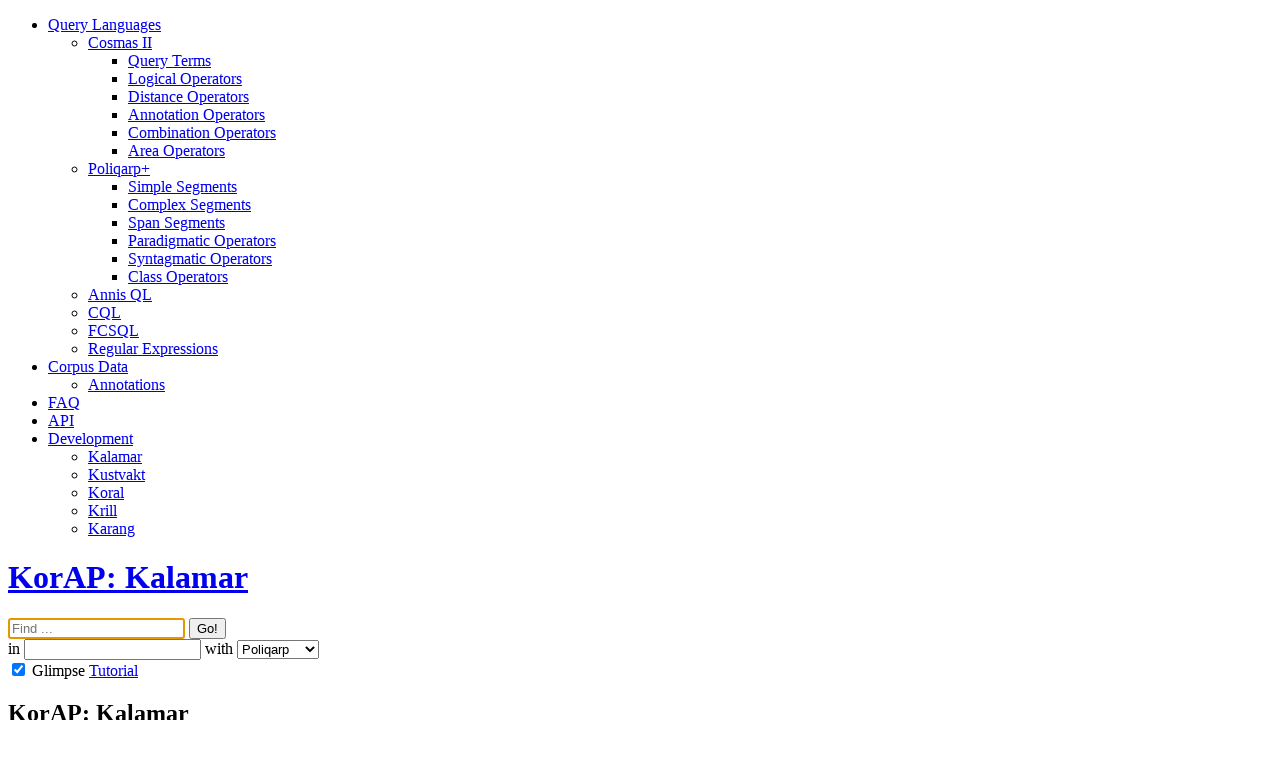

--- FILE ---
content_type: text/html;charset=UTF-8
request_url: https://korap.racai.ro/doc/development/kalamar
body_size: 7784
content:
<!DOCTYPE html>
<html lang="en" xml:lang="en" xmlns="http://www.w3.org/1999/xhtml" xmlns:og="http://opengraphprotocol.org/schema/">
  <head prefix="og: http://ogp.me/ns# website: http://ogp.me/ns/website#">
    <title>KorAP: Kalamar</title>
    <meta charset="utf-8" />
    <meta name="viewport" content="width=device-width, initial-scale=1.0, maximum-scale=1.0, minimum-scale=1.0, user-scalable=false, user-scalable=no" />
    <meta http-equiv="X-UA-Compatible" content="IE=edge,chrome=1" />
    <meta http-equiv="Content-Type" content="text/html; charset=utf-8" />
    <meta http-equiv="Content-Style-Type" content="text/css" />
    <meta http-equiv="Content-Script-Type" content="text/javascript" />
    <meta name="msapplication-TileImage" content="/img/windows-tile.png" />
    <meta name="msapplication-TileColor" content="#9bad0b" />
    <meta name="robots" content="index,follow" />
    <meta name="apple-mobile-web-app-status-bar-style" content="default" />
    <meta name="description" content="KorAP - Corpus Analysis Platform" />
    <meta name="language" content="en" />
    <meta name="author" content="The KorAP Team" />
    <meta name="DC.type" content="service" />
    <meta name="DC.creator" content="IDS Mannheim" />
    <meta name="DC.title" content="KorAP: Kalamar" />
    <meta name="DC.description" content="KorAP - Corpus Analysis Platform" />
    <meta name="DC.format" content="text/html" />
    <meta name="DC.contributor" content="The KorAP Team" />
    <meta name="DC.publisher" content="IDS Mannheim" />
    <meta name="DC.language" content="en" />
    <meta property="og:url" content="//korap.racai.ro,%20172.16.39.13/doc/development/kalamar" />
    <meta property="og:locale" content="en" />
    <meta property="og:description" content="KorAP - Corpus Analysis Platform" />
    <meta property="og:image" content="/img/korap-200.png" />
    <meta property="og:image:width" content="200" />
    <meta property="og:image:height" content="200" />
    <meta name="twitter:image" content="/img/korap-280.png" />
    <meta name="twitter:description" content="KorAP - Corpus Analysis Platform" />
    <meta name="geo.region" content="DE-BW" />
    <meta name="geo.placename" content="Mannheim" />
    <meta name="keywords" content="KorAP, DeReKo, Corpus Query Platform, IDS Mannheim, Leibniz Institute for the German Language" />
    <meta name="DC.subject" content="KorAP, DeReKo, Corpus Query Platform, IDS Mannheim, Leibniz Institute for the German Language" />

    <link rel="apple-touch-icon" href="/img/apple-touch-icon.png" />
    <link href="/favicon.ico" rel="shortcut icon" type="image/x-icon" /> 

    <link href="/css/kalamar-0.43.1.css" type="text/css" rel="stylesheet" />
    <script src="/js/kalamar-0.43.1-en.js" async="async" defer="defer"></script>
      
    
  </head>
  <body class="no-js"
        data-korap-url=""
        itemscope
        itemtype="http://schema.org/WebApplication">
    
    <script nonce="JEboyyfCvXE0hTtk6/bs">//<![CDATA[
// Remove the no-js class from the body
      document.body.classList.remove('no-js');
//]]></script>

    <div id="kalamar-bg"></div>
    
    



<aside tabindex="0" class=" active">
  <div>
    <nav><ul class="nav nav-doc">
<li class="folded"><a href="/doc/ql#page-top">Query Languages</a>
<ul class="nav nav-doc">
<li class="folded"><a href="/doc/ql/cosmas-2#page-top">Cosmas II</a>
<ul class="nav nav-doc">
<li><a href="/doc/ql/cosmas-2#queryterms">Query Terms</a></li>
<li><a href="/doc/ql/cosmas-2#logical-operators">Logical Operators</a></li>
<li><a href="/doc/ql/cosmas-2#distance-operators">Distance Operators</a></li>
<li><a href="/doc/ql/cosmas-2#annotation-operators">Annotation Operators</a></li>
<li><a href="/doc/ql/cosmas-2#combination-operators">Combination Operators</a></li>
<li><a href="/doc/ql/cosmas-2#area-operators">Area Operators</a></li>
</ul>
</li>
<li class="folded"><a href="/doc/ql/poliqarp-plus#page-top">Poliqarp+</a>
<ul class="nav nav-doc">
<li><a href="/doc/ql/poliqarp-plus#segments">Simple Segments</a></li>
<li><a href="/doc/ql/poliqarp-plus#complex">Complex Segments</a></li>
<li><a href="/doc/ql/poliqarp-plus#spans">Span Segments</a></li>
<li><a href="/doc/ql/poliqarp-plus#paradigmatic-operators">Paradigmatic Operators</a></li>
<li><a href="/doc/ql/poliqarp-plus#syntagmatic-operators">Syntagmatic Operators</a></li>
<li><a href="/doc/ql/poliqarp-plus#class-operators">Class Operators</a></li>
</ul>
</li>
<li><a href="/doc/ql/annis#page-top">Annis QL</a></li>
<li><a href="/doc/ql/cql#page-top">CQL</a></li>
<li><a href="/doc/ql/fcsql#page-top">FCSQL</a></li>
<li><a href="/doc/ql/regexp#page-top">Regular Expressions</a></li>
</ul>
</li>
<li class="folded"><a href="/doc/data#page-top">Corpus Data</a>
<ul class="nav nav-doc">
<li><a href="/doc/data/annotation#page-top">Annotations</a></li>
</ul>
</li>
<li class="folded"><a href="/doc/faq#page-top">FAQ</a></li>
<li class="folded"><a href="/doc/api#page-top">API</a></li>
<li class="folded"><a href="/doc/development#page-top">Development</a>
<ul class="nav nav-doc active">
<li class="active"><a href="/doc/development/kalamar#page-top">Kalamar</a></li>
<li><a href="/doc/development/kustvakt#page-top">Kustvakt</a></li>
<li><a href="/doc/development/koral#page-top">Koral</a></li>
<li><a href="/doc/development/krill#page-top">Krill</a></li>
<li><a href="/doc/development/karang#page-top">Karang</a></li>
</ul>
</li>
</ul>
</nav>
  </div>
</aside>

    
      <header>
  <a class="logo" href="/"><h1><span>KorAP: Kalamar</span></h1></a>
  <div class="button top">
    
  </div>
  <form autocomplete="off" action="/" id="searchform">
    <div id="searchbar">
      <input autocapitalize="off" autocomplete="off" autocorrect="off" autofocus="autofocus" id="q-field" name="q" placeholder="Find ..." spellcheck="false" type="search">
      <button type="submit" id="qsubmit" title="Go!"><span>Go!</span></button>
    </div>

    <!-- Search in the following virtual corpus -->
    <div id="vc-view"></div>
    in
    <input id="cq" name="cq" type="text">

    with
    <span class="select">
      <select id="ql-field" name="ql"><option value="poliqarp">Poliqarp</option><option value="cosmas2">Cosmas II</option><option value="annis">Annis QL</option><option value="cql">CQL v1.2</option><option value="fcsql">FCSQL</option></select>
    </span>
    <div class="button right">
      <input checked class="checkbox" id="q-cutoff-field" name="cutoff" type="checkbox" value="1">
      <label for="q-cutoff-field" title="Just show the first matches in arbitrary order"><span id="glimpse"></span>Glimpse</label>
      <a class="tutorial" href="/doc" id="view-tutorial" tabindex="-1" title="Tutorial"><span>Tutorial</span></a>
    </div>
    <div class="clear"></div>
  </form>
</header>


    <noscript>
      <p id="activate">To make use of all features, please activate JavaScript!</p>
    </noscript>
    
    <main class="page tutorial">
    
<h2 id="page-top">KorAP: Kalamar</h2>

<object alt="KorAP - Overview" data="/img/korap-overview.svg?base=%2F#kalamar" id="overview" type="image/svg+xml"></object>

<p><strong>Main developer:</strong> Nils Diewald, Helge Stallkamp</p>

<p>Kalamar is the main user frontend of KorAP. It is based on <a href="http://mojolicio.us/" target="_top">Mojolicious</a> and written in Perl and JavaScript.</p>

<p>Kalamar is open source and available on <a href="https://github.com/KorAP/Kalamar" target="_top">GitHub</a>.</p>

    </main>

      <footer>
  <nav>
    <a class="embedded-link" href="/doc/korap/kalamar">V 0.43.1</a>
  </nav>
  <div id="logos">
    <a href="http://www.ids-mannheim.de/" class="logo"><p id="ids-logo"><span>Entwickelt am Leibniz-Institut für Deutsche Sprache (IDS)</span></p></a>
  </div>
</footer>

    

    
    
  </body>
</html>


--- FILE ---
content_type: image/svg+xml
request_url: https://korap.racai.ro/img/korap-overview.svg?base=%2F
body_size: 31157
content:
<svg xmlns="http://www.w3.org/2000/svg"
     xmlns:xlink="http://www.w3.org/1999/xlink"
     width="100%"
     height="100%"
     viewBox="0 0 1274.406 357.25"
     version="1.2">
  <defs>
    <style type="text/css">
<![CDATA[
/* IDS-Green */
#kalamar-logo {
  fill: rgb(99, 111, 7);
  stroke: none;
}
.green {
  fill: #9bad0b;
  stroke: rgb(99, 111, 7);
  stroke-width: 5;
}
.arrow.green {
  stroke: #9bad0b;
}

/* IDS-Pink */
.pink {
  fill: rgb(193, 0, 43);
  stroke: #650016;
  stroke-width: 5;
}
.pink.dark {
  fill: #650016;
  stroke: none;
}
.arrow.red {
  stroke: rgb(193, 0, 43);
}

/* IDS-Blue */
#karang-logo {
  opacity: 1;
  fill: #0b4d94;
}
#krill-logo {
  fill: #0b4d94;
  stroke: none;
}
.blue {
  stroke: #0b4d94;
  fill: rgb(0,158,224);
  stroke-width: 5;
}

/* IDS-Orange */
.orange {
  fill: rgb(246,168, 0);
  stroke: #e55d00;
  stroke-width: 5; 
}
.orange.dark {
  fill: #e55d00;
  stroke: none;
}
.arrow.orange {
  stroke: rgb(246,168, 0);
}

/* IDS-Grey */
.grey {
  fill: rgb(135,136,138); /* #8e8a6c; */
  stroke: #4d4a3a;
  stroke-width: 5;
  stroke-linecap: round;
  stroke-linejoin: round;
}
.grey.dark {
  fill: #4d4a3a;
}
.arrow.grey {
  stroke: rgb(135,136,138);
}

.connector {
  fill:#4d4a3a;
  stroke: none;
}

tspan {
  text-align: start;
  line-height: 125%;
  font-size: 39.929px;
  letter-spacing: 0;
  word-spacing: 0;
  fill: #fff;
  font-family: Arial;
}

.white {
  stroke: none;
  fill: #fff;
}

.arrow {
  fill: #fff;
  stroke-width: 4;
}

/* Opacities */
#kalamar, #krill, #kustvakt, #api, #koral, #data, #karang {
  transition: opacity .3s ease;
}

#korap:not(:target) > a {
  opacity: .3;
}

#korap:not(:target) > a:hover {
  opacity: 1;
}

#korap > a:hover {
  cursor: pointer;
}

#arrows {
  transition: opacity .5s ease;
}

#korap:not(:target) #arrows {
  opacity: 0;
}

#korap #karang:target,
#korap #krill:target,
#korap #kustvakt:target,
#korap #api:target,
#korap #data:target,
#korap #koral:target,
#korap #kalamar:target {
  opacity: 1;
}

#korap:target:hover > a {
  opacity: .3;
}

#korap:target:hover > a:hover {
  opacity: 1;
}

#korap:target:hover #arrows {
  opacity: 0;
}
]]>
    </style>
  </defs>
  <g id="korap">
    <a id="kalamar" xlink:href="doc/development/kalamar" target="_parent">
      <rect width="367.403" height="166.995" rx="31" ry="31" x="2.493" y="3.33" class="green"/>
      <text x="157.799" y="102.481"><tspan>Kalamar</tspan></text>
      <path d="M35.855 141.43c6.05-36.58 24.68-50.103 37.84-54.99 2.096-8.49 10.88-15.632 15.788-18.784 1.124-10.84.192-16.933-12.25-14.972 7.702-18.85 16.25-8.35 26.822 2.066 8.034-14.17 21.118-22.105 36.333-24.932-17.902 23.507-21.82 30.025 7.64 26.133-21.703 16.495-16.286 18.607-12.14 30.796 5.954 15.374-16.355 16.995-1.15 33.21-19.586-7.935-12.065-10.84-7.85-26.36-2.25-7.68-7-5.65-15.228-6.02-4.762 9.83-9.094 10.66-17.374 14.044-4.01 6.943-7.27 11.354-14.476 13.387 0 0 2.836 5.245 2.195 17.743-14.784 5.32-21.81-2.356-46.15 8.68z" class="white"/>
      <path d="M146.007 26.538c-7.497.793-16 3.113-22.897 6.214-9.934 3.558-13.458 9.19-19.424 18.347-8.728-16.29-32.82-20.74-32.73 17.074 15.318-29.15 19.965-2.347 14.535.414-5.374 2.732-10.526 10.306-14.778 16.07-3.78 2.078-8.807 4.633-15.022 11.404-9.504 1.32-17.54-.046-19.84 3.963-1.503 3.824-.654 22.403-1.052 27.84-.43 5.884-3.503 15.826-3.45 21.746.036 3.864 10.473-9.804 20.403-10.91 11.216-1.247 15.977-.528 24.44-1.442 2.688-.302 5.174-.87 6.825-2.52 3.544-3.753.137-16.08-.235-18.82 6.952-3.146 10.176-8.522 13.102-13.08 2.957-.75 12.09-2.78 16.44-12.794 5.707-.49 18.973-3.057 8.904 12.892-5.102 8.08 2.467 18.623 16.292 18.592 1.54 0-14.064-10.596-1.174-21.258 4.788-3.96.898-19.498-1.42-21.944 6.7-2.763 13.138-6.12 18.81-9.093-4.458-2.588-9.71-3.802-14.405-3.774 4.19-2.677 13.245-9.032 15.85-12.6-9.093-.676-15.097-.03-21.747 2.202 7.4-5.407 6.333-12.03 14.653-18.787-6.948 1.04-10.54 3.038-14.29 5.644 4.774-5.358 8.93-8.685 12.21-15.382zm-9.74 6.056c-8.686 8.767-10.94 8.793-14.527 13.49-4.74 6.206-4.353 11.33-5.138 14.262-1.39 5.2-6.04 3.804-10.225 12.158 11.103-4.866 19.323-9.753 36.205-14.384-7.406 6.835-19.104 13.42-19.74 14.286-1.71 2.496-4.263 7.883-8.735 11.987 1.886-5.796 1.343-10.326.196-9.296-4.344 3.903-3.61 15.104-9.908 19.4-15.462 10.55-17.81 1.128-19.937 2.764-3.094 2.382 4.067 4.728 6.923 5.554-9.75 17.674-12-.793-13.747.734-1.835 2.736-3.867 8.074 1.297 21.16 3.75 9.507-4.423 7.346-22.457 7.853-4.96.14-5.8.506-13.21 2.667-2.88.84-5.036.27-3.205-5.773 4.87-16.822 20.067-40.013 36.94-40.535 4.236.015-2.235-3.47-.906-5.48.895-1.344 1.323-2.41 3.816-5.31 2.505-2.91 5.62-5.665 8.366-6.604 7.76-2.653 12.666-8.223 16.39-13.895 3.725-5.672 7.642-11.726 10.796-15.313 6.575-5.582 14.05-8.726 20.807-9.723zm-36.31 22.83c-1.667 2.398-3.795 4.293-6.91 7.04-.55-7.328-3.32-16.563-11.962-12.72 4.977-6.615 13.128-4.316 18.873 5.68zm-9.138 18.72c-3.163.093-10.674 5.254-8.857 5.724 2.7.697 4.585-2.4 5.21-1.566.626.834-3.122 4.79-1.663 6.458 1.46 1.668 8.236-8.55 6.36-10.323-.234-.222-.6-.307-1.05-.294zm10.787 4.452c-9.528-.132-16.555 11.914-12.77 18.37 1.203 2.053 2.593-2.934 2.593-2.934s2.44 2.768 10.96-1.86c6.577-3.573 3.13-9.393 3.13-9.393s3.69-1.99.294-3.328c-1.438-.567-2.846-.838-4.207-.856zm27.985 1.247c1.772 1.668 7.99 13.615 2.618 18.788-8.38 8.067-4.794 15.146-1.616 18.064 0 0-13.17-3.853-2.596-17.874 4.004-5.31-1.35-14.96-8.21-13.905 3.544-2.606 7.293-4.098 9.804-5.072zm-26.59 3.547c2.62 5.073-4.548 9.956-10.618 8.367C95.198 87.484 98 84.224 103 83.39zm-2.57 1.786c-.73.01-1.63.394-2.372 1.1-1.188 1.132-1.57 2.65-.857 3.4.715.75 2.262.447 3.45-.684 1.188-1.13 1.57-2.65.856-3.4-.27-.28-.64-.42-1.078-.416z" id="kalamar-logo"/>
    </a>
    <a id="api" xlink:href="doc/api" target="_parent">
      <rect width="367.403" height="166.995" rx="31" ry="31" x="2.493" y="187.33" class="grey"/>
      <text x="157.799" y="282.481"><tspan>API</tspan></text>
    </a>
    <a xlink:href="doc/development/kustvakt" id="kustvakt" target="_parent">
      <path d="M419.03 3.317c-15.816 0-28.53 12.746-28.53 28.563v293.593c0 15.817 12.714 28.563 28.53 28.563h21.126c15.817 0 28.563-12.746 28.563-28.563V242.63l.374-74.407c.05-9.887 7.956-17.844 17.844-17.844h174.5c9.678 0 17.485 7.623 17.812 17.218v157.875c0 15.817 12.714 28.563 28.53 28.563h21.126c14.43 0 26.31-10.597 28.282-24.47.47-2.16.718-4.41.718-6.718V34.536c0-2.296-.25-4.535-.718-6.688-1.945-13.902-13.83-24.53-28.282-24.53H419.032z" class="pink" />
      <text x="540.648" y="83.901"><tspan>Kustvakt</tspan></text>
      <path d="M421.486 94.5l-4.273-12.82 27.78-5.698-3.207-16.74 21.37-13.888c14.242-4.677 14.64-5.306 27.778-1.07l.712 13.535 4.63-.714 13.89 21.37s2.492 19.586-27.067 22.792c-29.56-1.07-24.22-18.876-61.614-6.767z" class="white"/>
      <path d="M474.336 31.793c-4.61.065-33.295 1.987-33.88 3.156-.623 1.245-1.13 1.908-.922 3.154.208 1.247 8.35 2.802 8.35 2.802s.775 7.55 1.33 9.555c-1.138.873-9.108 4.803-10.743 7.075-.44 2.91.535 13.975 1.366 15.637-8.766 1.434-21.542 3.405-27.214 6.383.106 5.175 1.9 9.942 2.907 13.988-3.376-.317-4.45-2.058-4.202-6.808-5.247 3.297-3.98 11.41 2.358 12.18 6.61.802 19.347-4.987 28.632-5.195 16.576-.37 19.48 11.477 39.358 11.418 19.954-.06 25.055-18.45 44.925-11.932-3.673-7.218-9.023-6.794-17.39-3.386 1.453-1.87 6.827-8.102 17-5.266-5.316-6.664-10.01-5.484-11.877-3.58-.025-6.464-7.23-12.808-8.705-14.787-3.336-4.477-5.427-11.384-11.772-11.08.213-1.4.185-9.358-.23-11.436-.416-2.076-9.44-4.694-13.03-4.786-2.13-.055-5.23.975-5.23.975l.105-1.42c.008-.028 3.713-.544 5.054-1.258-.663-3.333-4.356-5.164-5.603-5.37-.076-.014-.276-.023-.584-.02zm-5 7.357l.143 1.773c-3.556.667-7.36 1.31-8.76 2.766l-.673-3.192c.142 0 9.29-1.348 9.29-1.348zm-14.43 2.02s.785 2.83 1.205 5l-3.19 2.093c-.106-.422-.85-6.702-.85-6.702zm47.283 2.076c-2.242.12-4.13 2.1-4.24 5.53 1.616-1.48 6.4-5.86 5.054 5.444 1.884-2.02 9.686-8.008 11.772 0 2.692-2.826 3.185-10.658-6.79-6.648-1.565-3.082-3.82-4.43-5.797-4.326zm-20 .053c2.38.42 5.192 1.274 6.312 2.534l.16 5.017-6.348-.637s.156-5.514-.124-6.914zm-5.017.885c0 1.4.18 4.946.32 6.276-1.82.21-9.033 2.282-10.993 3.122-.49-1.26-1.347-5.886-1.347-5.886 3.01-1.4 7.61-3.23 12.02-3.51zm-18.49 7.996c.056-.01.09 0 .087.02-.28 3.218 1.185 12.413 2.305 16.682-2.94.07-7.955 2-14.254 3.12-1.68-4.2-1.7-11.435-1.63-12.765 5.446-3.543 12.636-6.922 13.492-7.056zm25.404 5.16c1.322-.032 2.766.042 4.38.248-4.734 4.092-15.655 7.04-15.655 7.04l-.798-3.955c3.095-1.13 6.348-3.193 12.073-3.333zm11.1 1.79c1.488.17 1.198 13.14-.39 12.446-2.182-.95-1.344-11.747.247-12.427.05-.024.094-.025.142-.02zm12.267 6.33c.108 2.272 4.238 5.745 5.088 5.017 4.418-3.78 9.092 1.725 15.354-1.24-6.767-5.864-19.734-4.477-20.442-3.777zm-93.095-.195c-1.56-.038-3.468.465-6.33 1.932-1.372 2.562-1.277 8.198.177 10.69 12-8.367 16.07-.77 26.736-9.644-14.414 2.07-15.907-2.865-20.584-2.978zm58.594 1.844c.362 0 .713.04 1.063.088l-.744 3.936c-.222-.03-.444-.053-.674-.053-1.695 0-3.193.885-4.167 2.252-1.252-1.014-1.766-1.428-2.553-2.074 1.54-2.506 4.128-4.15 7.074-4.15zm5.46 2.18c1.876 1.728 3.074 4.333 3.085 7.25l-3.6.02c-.1-1.596-.77-3.013-1.79-4.008l2.304-3.262zm11.648 3.03c1.382 12.727-10.36 23.413-17.89 23.51-14.956.192-13.33-14.912-48.93-5.957-1.61-2.45-2.553-5.07-2.553-5.07 17.544-3.65 28.977-5.58 41.077-6.95 3.11 14.862 23.083 14.32 22.622-4.433 2.764-.71 5.672-1.1 5.672-1.1zm26.398 0c-.81.03-1.522.347-2.322 1.26 0 0 2.112 3.527 3.21 3.173 2.234-.72 3.952.01 5.37.07 1.47.067 2.396-2.238 2.447-3.633-4.678.416-6.923-.934-8.705-.87zm-17.57.604c4.037 2.252 7.33 5.27 9.114 8.084-2.494 7.25-3.38 13.403-18.58 15.39 0 0 10.124-16.154 9.467-23.474zm-26.61 1.968c1.162 0 2.1.905 2.25 2.074l3.388-.018c0-.125-.01-.25-.018-.372h3.6c0 .297-.013.596-.037.886-1.11-.07-2.23-.157-3.563-.248.003-.083.018-.164.018-.248h-3.387c.015.106.037.21.037.32 0 1.322-1.02 2.392-2.287 2.392-1.268 0-2.305-1.07-2.305-2.393 0-1.323 1.037-2.393 2.305-2.393zm-7.854.904c.988.218 1.497.337 2.89.638-.014.176-.036.353-.036.532 0 1.83.75 3.46 1.933 4.54l-1.543 2.516c-1.99-1.737-3.28-4.424-3.28-7.446 0-.262.017-.524.036-.78zm12.765 4.13l3.263 1.206c-1.45 2.937-4.264 4.93-7.5 4.93-.703 0-1.384-.107-2.038-.285l.638-3.05c.34.077.685.125 1.046.125 1.957 0 3.668-1.18 4.59-2.925zm42.64 14.308c-7.996-.057-19.325 6.024-20.584 17.977 0 0 11.35-17.607 26.026-13.136.33-1.45.23-3.383-.62-3.812-1.326-.67-2.978-1.015-4.823-1.028zm-78.008 1.418c-17.992.063-31.386 12.995-30.99 16.453.276 2.417 1.96 4.22 9.378 1.737-4.386-12.545 23.367-18.154 23.367-18.154-.59-.025-1.175-.037-1.755-.035zm5.495 2.465c-4.437.173-9.626 2.718-17.09 9.786 44.042-18.586 17.78 23.5 61.767-.886-26.914 5.67-33.337-9.344-44.677-8.9z" class="pink dark"/>
    </a>
    <a id="koral" xlink:href="doc/development/koral" target="_parent">
      <rect width="165.736" height="181.714" rx="14" ry="14" x="491.543" y="171.852" class="orange"/>
      <text x="526" y="322.649"><tspan>Koral</tspan></text>
      <path d="M554.844 194.53c-.31.036-.518.18-.594.407-.8 2.4-4.594 11.75-4.594 11.75s-5.75-6.555-7.156-8.343c-1.405-1.79-4.625 3.118-3.813 5.53l8.72 7.407-2.813 4.22s-4.42-5.627-7.032-5.75c0 0-1.788.402-2.28 4.22l7 7.81c1.304 2.217 1.905 8.407 1.905 8.407s-4.067-3.952-6.75-4.718c-2.682-.768-3.258 5.18-1.78 7.25l8.968 6.593 1.594 9.03c-5.97 2.116-10.764 6.057-10.25 11.376.757 7.862 28.617 12.375 31.25-5.564.844-5.763-5.676-7.998-12.97-7.47l-.375-9.03 12.063-7.72 7.375 11.783-.032.28 6.345 10.313-1.594 14 12.72-9.688 15.156 8.03-5.062-14.03 6.875-3.72-10.564-5.968.782-13.156-12.97 13.314-13.687-16.906 11.908-9.094c6.692 3.28 11.128 8.27 17.875-2.844-5.147.123-13.407-1.344-13.407-1.344s2.502-3.5 2.625-6.062c-3.584-4.818-7.39-8.62-14.436-5.563.05 1.08 5.656 7.407 5.656 7.407l-11.03 9.75c.048-6.352 1.78-12.125 1.78-12.125s-.454-3.875-3.187-3.062c-2.093 1.55-4.532 9.563-4.532 9.563l-4.31-3s2.79-8.273 2.124-10.563c0 0-4.998-2.615-7.156-2.72-.125-.005-.24-.01-.344 0zm.78 21.564l8.438 1.594-.093 4.375-11.44 6.093-.874-7.03 3.97-5.032z" class="white" />
      <path d="M555.573 193.407c-1.805-.013-3.174.516-3.164 1.775.04 5.13-3.26 10.364-3.26 10.364-3.38-3.177-4.196-6.494-6.717-7.974-2.165-1.272-4.735 3.352-4.584 5.488.156 2.228 3.827 5.82 7.962 9.503l-.893 1.538c-5.195-5.546-8.857-7.487-10.72-.967-.808 2.83 5.898 6.03 7.333 7.957 1.27 1.706 1.9 7.733 1.9 7.733s-6.502-7.244-8.167-2.744c-2.633 7.116-.16 7.125 8.233 14.785.297 1.962.73 6.24 1.683 10.428-10.913 4.447-7.744 12.892 5.354 11.106-2.452-.502-12.61-3.62-3.94-6.006.134.296.28.56.42.775 2.25 3.46 7.068 1.506 7.943.612 1.68-1.717 1.032-10.574.065-19.015 5.156-2.633 9.83-7.505 9.83-7.505 1.158 2.258 5.11 7.175 7.552 9.5-1.48-.248-2.078-.407-2.63-.29-3.38.705 8.212 11.916 8.212 11.916s-7.915 20.72-.646 17.287c3.48-1.643 13.79-8.747 13.79-8.747s15.462 8.322 17.66 8.322c3.224 0-7.458-18.072-7.458-18.072s10.096-3.108 8.684-5.553c-1.632-2.828-11.01-6.037-11.01-6.037s2.77-14.655-.71-14.593c-.11 0-.23.03-.354.065-3.174.85-11.68 10.813-13.697 13.84-2.536-3.564-9.215-9.904-11.004-12.518 2.546-2.384 7.135-6.804 10.124-9.827 2.184.79 7.05 4.05 10.138 3.552 3.508-.568 7.35-4.27 8.458-8.104.347-1.2-7.687.532-13.01-1.743.88-1.165 1.668-2.354 2.324-3.52 1.556-2.763-5.497-9.344-7.07-10.524-2.062-1.546-9.046.637-10.07 2.604-1.02 1.966 5.744 8.63 5.744 8.63l-8.726 7.87s.292-7.15 2.14-11.2c1.47-3.22-3.83-5.096-5.72-4.545-1.887.55-4.134 4.37-4.685 9.563-.884-.557-1.053-.972-1.864-1.536 1.992-4.856 3.186-9.3 2.518-10.87-.773-1.815-4.967-3.303-7.975-3.325zm1.743 3.164c1.376.1 2.842 1.163 2.842 1.163 0 1.075-1.184 4.11-2.81 7.716-.254-.027-.528-.033-.84-.033-6.005 0-6.016 6.877-3.937 9.717-1.303 2.412-2.558 4.57-3.55 6.005 0 0 5.96 33.23 3.744 32.67-1.99-.5-3.758-8.87-5.165-17.206-1.062 2.4-8.2-3.067-8.2-3.067 1.013-1.815 1.256-3.37 1.096-4.81 0 0 5.116 2.925 6.65 5.133-1.028-6.418-1.834-12.303-2.29-13.883 2.52-5.144 3.392-6.89 3.392-6.89 1.517-.326 2.392-1.512 2.702-2.748-1.687-.18-7.14-4.346-8.59-6.572.64-.74 1.088-1.367 1.424-2.227 2.112 2.227 5.985 5.77 7.195 7.695.018-.596.24-1.032.073-1.784 0 0 4.468-8.268 4.972-10.588.378-.253.833-.324 1.29-.29zm-14.568 2.995c1.246 1.054-2.44 5.484-3.164 3.874-.828-1.84 1.685-5.127 3.164-3.875zm39.654 1.59c.416-.01.87-.01 1.388 0 2.91 1.967 3.882 2.923 4.197 4.81-4.7 5.134-11.1 10.903-16.41 15.875-.48-1.65-.646-3.01-.677-4.132 3.528-3.298 8.95-7.51 12.89-12.13-3.056-2.376-7.633-4.305-1.388-4.423zm-12.53.776c.94.024 1.7.604 1.387 1.745-3.5 12.89-3.63 20.662 6.94 32.956 1.49 2.327-4.062.636-5.257-1.262-1.225-1.947-5.304-6.293-6.337-9.234-4.08 3.202-6.81 5.736-12.292 7.984l-.258-4.552c4.938-2.01 7.342-4.16 11.452-7.306-.457-2.18-.67-4.562-.58-7.135-2.94-.067-5.448-1.766-5.448-1.766.698-.865 1.044-1.747 1.065-2.713 0 0 1.956 1.09 4.576 1.96.295-2.544 1.24-6.208 2.297-9.094.393-1.073 1.513-1.605 2.454-1.582zm-13.194 5.204c4.14.846.69 7.882-1.454 7.292-3.08-.847-2.348-8.07 1.454-7.292zm-18.345 3.836c1.786-.095 5.648 4.85 4.1 4.745-3.02-.2-5.235-1.504-4.907-3.745.1-.68.395-.978.807-1zm52.818 2.39c3.117.282 5.155.58 7.62.354-2.578 4.76-11.19 3.78-7.62-.355zm-34.802 3.937c2.133.79 2.565 1.577 6.222 2.186l.162 2.454-9.16 5.433c-.225-1.757-.395-3.285-.452-4.132 1.044-1.806 2.144-3.84 3.228-5.94zm-17.982 9.072c2.91 1.02.24 8.643-1.55 6.52-1.724-2.043-.922-7.388 1.55-6.52zM597.01 230l-2.94 12.687s10.086 3.81 10.365 4.165c-.774 0-5.876 2.937-5.876 2.937l3.56 11.462-12.698-8.977-9.835 10.647 2.57-12.035-6.735-8.107 12.322-.093zm-3.68 8.07l-4.1 6.812-6.2.58 4.197 2.52-2.26 4.842c.132-.066 4.94-4.584 4.94-4.584l4.52 3.422-2.164-4.39 5.78-.68s-6.07-1.383-6.038-1.548c.034-.166 1.324-6.974 1.324-6.974zm-36.593 9.44c.192 1.757.33 2.61.192 4.396 0 0 10.436 1.333 4.422 10.202 5.283-3.395 7.76-13.052-4.615-14.6zm0 5.88c.023 1.875-.615 3.908-.615 3.908 2.793 1.347-1.17 4.014-3.487 4.23 8.02 2.745 10.99-7.388 4.1-8.137z" class="orange dark"/>
    </a>
    <a id="krill" xlink:href="doc/development/krill" target="_parent">
      <rect width="367.403" height="166.995" rx="31" ry="31" x="778.493" y="3.33" class="blue"/>
      <text x="941.799" y="98.481"><tspan>Krill</tspan></text>
      <path d="M874.53 36.53c-3.008-.08-9.357 1.69-13.31 2 9.83 8.528 12.984.177 13.31-2zm-14.686 4.345c-16.103.196-26.953 13.71-33.938 26.688-6.01 12.365-10.007 26.23-7.375 34.718 7.824-17.475 21.11-38.202 36.25-45 14.442-8.23 18.62-9.34 8.345-16.25-1.12-.108-2.208-.168-3.28-.155zM914.062 75c-18.062 27.692-42.965 36.107-51.468 38-2.37.528-4.45 1.753-6.25 3.313.853-1.61 1.334-2.86.75-2.75-1.396.26-12.12 3.7-14.657 6.874l8.375 3.063c-1.094 2.158-1.632 4.05-1.53 4.938 0 0 10.43.47 25.155-2.907 19.59-4.492 39.905-36.545 39.625-50.53z" class="white"/>
      <path d="M883.875 15.625c10.34 7.66 5.993 16.067.97 20.25 8.62-15.7-12.13-15.895-17.876-8.72 10.382-4.038 23.293-3.013 14.25 9.69-.48-.25-.99-.464-1.658-.595-1.374-.27-3.038-.316-4.312-.25-1.274.065-2.22.25-2.22.25 1.528 2.647-4.105 9.86-10.405 1.813-51.3 3.396-48.854 77.253-45.656 70.656 2.415-4.986 4.825-9.706 7.28-14.157-1.09-1.107-2.634-2.356-4.594-2.75.125-.585.206-.983.375-1.5 1.378-.065 4.158.606 5.97 1.124.71-1.24 1.41-2.437 2.125-3.624-1.65-1.36-4.54-3.664-6.406-4.188.308-.83.717-2.25.717-2.25 1.694.618 5.296 2.604 7.375 3.75.54-.858 1.116-1.736 1.657-2.563-1.34-1.25-4.643-4.186-7.376-5.843l.937-2.314c2.624 1.124 6.21 3.38 8.595 4.938.986-1.413 1.972-2.764 2.97-4.063-2.174-1.826-6.215-5.015-9.158-6.124l.938-1.75c3.772 1.012 8.24 3.65 10.438 5.063 1.436-1.728 2.91-3.317 4.375-4.782-1.625-1.63-5.252-4.88-10.25-7.188l1.75-2.156c5.023 2.052 9.53 5.24 11.406 6.625.954-.824 1.938-1.61 2.906-2.314-.68-1.584-2.7-5.766-7.438-11.093l1.688-1.25c4.363 3.878 7.82 7.594 9.78 9.78 1.51-.807 3.05-1.473 4.595-1.968 14.77-4.73 23.273-11.745 25.063-16.594 7.267-1.202 20.86-2.004 24.875 2.19 3 3.132-8.354 5.968-8.344 11.593.004 3.18 7.263 3.363 9.092 3.343-.833-.062-2.817-.55-4.937-2.937-2.178-2.454 9.984-9.262 7.28-13.22-3.316-4.858-13.554-5.22-21.405-4.688 5.873-2.1 13.19-5.563 19.656-4.124 5.714 1.27 3.76 6.53 8.625 9.5 3.484 2.124 7.033-5.282 7.033-5.282-8.768 6.79-5.09-5.754-13.5-7.593-9.403-2.057-16.22 1.597-21.375 3.406 3.37-4.88 6.384-13.206-5.813-18.095zm-15.188 19.47c-.233.016-.478.042-.718.093-1.925.408-3.25 1.808-2.97 3.124.28 1.317 2.045 2.065 3.97 1.657 1.923-.41 3.247-1.81 2.967-3.126-.244-1.152-1.615-1.865-3.25-1.75zm16.782 6.843c-1.476-.038-2.717.734-3.126 2.218-2.06 7.478 6.437-.238 9.656 14.344 2.624-11.23-2.762-16.468-6.53-16.563zm-24.75.718c15.786 4.29-6.762 11.918-14.283 5.563 4.717-3.285 8.142-4.51 14.282-5.564zm19.624 5.032c-1.33.04-2.433.76-2.907 2.124-2.68 7.73 6.772.18 9.157 15.75 3.688-12.145-2.258-18-6.25-17.874zm-7.72 5.156c-1.39.098-2.527.896-2.968 2.343-2.496 8.2 7.094-.048 10.22 16.157 3.37-12.865-3.077-18.793-7.25-18.5zm-10.155 4.78c-1.492.118-2.73.977-3.19 2.532-2.598 8.813 7.627-.152 11.126 17.188 3.495-13.82-3.466-20.072-7.937-19.72zm51.81 2.688c-6.13 31.07-30.51 44.957-60.655 53.532 2.796 5.117-5.764 10.07-8.313 3.406-4.077 2.383-6.927 5.625-8.718 9.344-1.266-.595-2.552-.954-3.813-1.125-3.48-4.884 3.316-13.07 15.158-12.782-2.088-1.933-12.493-1.004-16.782 4.874-1.274 1.748-1.844 5.336-1.218 7.844-14.778 1.298-18.61 16.086-7.563 14.844-8.842-2.054-4.16-11.566 9-12.53.427.32.955.532 1.594.718-6.957 4.104-10.416 12.8-8.783 16.843 1.377 3.41 8.076 8.026 14.438 5.532-7.714-.47-11.806-2.614-12.72-6.5-.955-4.07 3.802-11.222 8.69-14.437-.904 1.19-.403 1.835-.283 4.625.12 2.765 5.563 5.644 3.782 8.688-2.813 4.806 3.497 7.646 8.75 6.125-6.722-1.19-8.89-1.787-6.032-7.938 1.496-3.216-6.22-6.45-2.375-12 16.047 5.512 30.784 2.805 43-4.188-1.922-2.87-5.613-8.636-7.093-12.843l2.375-1c2.698 4.826 6.402 9.488 8.217 11.656 2.19-1.458 4.315-3.046 6.313-4.75-1.54-1.962-4.307-5.912-6.188-11.063l2.188-1.28c1.384 3.555 4.66 7.756 6.563 10.03 1.678-1.578 3.265-3.223 4.78-4.937-1.303-1.502-3.716-4.475-5.937-8.656l1.657-1.438c2.852 4.352 5.25 6.403 6.625 7.344 1.49-1.85 2.862-3.778 4.156-5.72-.8-.572-2.465-1.914-5.407-6.28l1.625-1.813c2.73 3.448 4.723 4.635 5.72 5.063 1.014-1.684 1.952-3.386 2.812-5.094-.937-.52-2.9-1.806-4.813-4.5l1.408-2.03c2.27 2.673 4.257 3.253 4.843 3.374.93-2.092 1.728-4.186 2.408-6.25-.783-.157-2.056-.71-4.282-2.28l.875-1.782c1.612 1.084 3.066 1.732 4.064 2.124 2.572-8.79 2.74-16.956-.063-22.75zm-64.405 3.75c-.57.038-1.17.308-1.72.844-1.268 1.244 3.377 2.123 3.564 7 2.793-3.976.626-8.004-1.845-7.844zm-6.406 6.594c-.435.01-.91.18-1.376.5-1.3.895 2.612 2.36 2.03 6.656 3.17-3.172 1.685-7.207-.655-7.156zm-4.908 7.063c-.41.03-.852.17-1.28.5-1.193.917 2.58 2.16 2.25 6.28 2.853-3.182 1.254-6.95-.97-6.78zm-5.718 6.093c-.336.026-.697.158-1.063.374-1.272.755 2.286 2.393 1.47 6.376 3.283-2.868 1.943-6.943-.406-6.75zm86.562 3.812c-2.952 2.147-5.638-.134-5.78 1.188-.33 3.04 4.496 3.097 5.78-1.188zM829.28 89.5c-.324.015-.67.084-1.03.28-1.256.685 2.115 2.402 1.188 6.22 3.27-2.655 2.12-6.603-.157-6.5zm80.5 7.844c-.113.03-.23.098-.31.25-1.487 2.792 3.117 4.715 6 1.094-3.204.81-4.886-1.552-5.69-1.344zm-5.624 8.687c-.12.018-.213.108-.312.25-1.828 2.647 2.57 5.102 5.906 1.782-3.33.443-4.758-2.146-5.594-2.03zm-6.562 7.94c-.126-.01-.275.06-.407.186-2.426 2.345 1.602 5.79 5.72 3.063-3.52-.233-4.43-3.198-5.313-3.25zm-28.532.28c11.89 15.694-28.537 19.37-9.593 2.78l9.592-2.78zm-18.656.156c-.318-.007-.632.03-.968.094-1.796.34-3.076 1.584-2.844 2.812.232 1.23 1.86 1.965 3.656 1.625 1.796-.34 3.076-1.615 2.844-2.843-.145-.768-.84-1.326-1.782-1.563-.282-.07-.588-.117-.906-.124zm39.47 6.813c-.077.02-.166.064-.25.124-3.114 2.175.752 6.737 5.812 4.437-4.145-.943-4.43-4.857-5.563-4.56zm-13.282 8.468c-.19 0-.356.013-.532.03-5.43.683-4.448 13.6 12.625 14.657-14.353-8.004-3.56-14.494-12.093-14.688zm-32.688 2.187c-4.257.064-5.76 10.276 7.47 14.78-9.91-9.707.312-12.57-6.595-14.624-.303-.09-.59-.16-.874-.155zm20.907.78c-5.106.123-5.405 12.193 10.343 14.782-12.57-8.78-1.94-13.766-9.843-14.75-.175-.022-.336-.034-.5-.03zm-10.594 1c-4.47.46-5.096 11.325 9.217 14.845-11.304-9.291-.804-13.257-8.25-14.78-.328-.068-.67-.094-.968-.064z" id="krill-logo"/>
    </a>
    <a id="karang" xlink:href="doc/development/karang" target="_parent">
      <rect width="367.403" height="166.995" rx="31" ry="31" x="778.493" y="187.33" class="blue" />
      <path d="M862.406 218.188c-3.29 0-6.062 2.77-6.062 6.062 0 .823.188 1.618.5 2.344l-.282-.594-27.625 12.688c-1.085-1.76-3.027-2.97-5.187-2.97-3.29 0-6.094 2.804-6.094 6.095 0 2.468 1.574 4.65 3.75 5.593l-.218.938 1.625.406.218-.906c.234.028.48.062.72.062 3.29 0 6.094-2.803 6.094-6.094 0-.56-.1-1.103-.25-1.625L857.25 227.5l-.156-.375c.945 1.725 2.677 2.974 4.687 3.188l.064 1.656 1.656-.064-.063-1.656c2.085-.372 3.84-1.848 4.625-3.78l34.907 5.218c-.39.736-.635 1.546-.69 2.406l-.155-.313-37.875 17.814-.063-1.28-1.656.06.064 1.657.78-.03-43 20.22.126.28c-.856-.468-1.825-.75-2.844-.75-3.29 0-6.062 2.803-6.062 6.094 0 3.29 2.77 6.094 6.062 6.094 1.225 0 2.374-.406 3.344-1.063l28.813 27.313c-.456.847-.72 1.808-.72 2.812 0 3.29 2.804 6.094 6.095 6.094 3.146 0 5.803-2.555 6.03-5.656l37.063-9.563c1.114 1.524 2.89 2.53 4.876 2.53 3.29 0 6.094-2.77 6.094-6.06 0-2.313-1.38-4.38-3.344-5.407L906 293.5l-1.688-.125-.062.97c-.352-.068-.726-.095-1.094-.095-1.353 0-2.635.463-3.656 1.25l.438-.437-1.22-1.157-1.155 1.22 1.187 1.124c-1.007 1.095-1.656 2.532-1.656 4.094 0 .123.023.253.03.375l-36.468 9.405 20.5-30.687.688.656 1.156-1.22-.875-.843 25.125-37.592c.174.03.353.046.53.062l-.06 1.094 1.655.125.094-1.314c.552-.11 1.068-.31 1.56-.562l.532 1.03 1.5-.78-.656-1.22c1.212-1.115 2-2.676 2-4.405 0-3.292-2.803-6.095-6.094-6.095-1.63 0-3.117.688-4.218 1.78l-35.625-5.31c.018-.193.03-.4.03-.595 0-3.29-2.803-6.063-6.094-6.063zm0 2.5c1.768 0 3.594 1.794 3.594 3.562 0 1.768-1.826 3.594-3.594 3.594-1.768 0-3.562-1.826-3.562-3.594 0-1.768 1.794-3.563 3.562-3.563zm45.907 10.187c1.767 0 3.593 1.826 3.593 3.594 0 1.767-1.826 3.56-3.593 3.56-1.768 0-3.563-1.793-3.563-3.56 0-1.77 1.795-3.595 3.563-3.595zm-44.75 2.688l-1.657.062.063 1.688 1.655-.063-.063-1.688zm.125 3.343l-1.657.063.064 1.686 1.656-.062-.063-1.688zm37.562 1l-29.313 22.97c-1.03-.795-2.296-1.282-3.656-1.282-1.374 0-2.657.502-3.686 1.312l-.03-.562-1.658.062.063 1.656.5-.03c-.782 1.027-1.25 2.302-1.25 3.656 0 .205.01.423.03.625l-39.22 8.718c-.05-.093-.1-.188-.155-.28l41.313-19.437h.187v-.063l36.875-17.344zm-77.5.313c1.768 0 3.563 1.825 3.563 3.593 0 1.767-1.795 3.562-3.563 3.562-1.768 0-3.563-1.795-3.563-3.563 0-1.767 1.795-3.593 3.563-3.593zm40.063 2.03l-1.657.063.063 1.687 1.655-.063-.063-1.687zm39.156.594l-23.314 34.844-.312-.282-1.157 1.22.532.5-19.845 29.655 9.594-35c1.26-.04 2.435-.49 3.405-1.217l.28.28 1.158-1.218-.25-.22c.82-1.038 1.312-2.333 1.312-3.717 0-.756-.17-1.48-.438-2.157l29.032-22.686zm10.874.75l-1.5.78.78 1.47 1.5-.78-.78-1.47zm-6.25 1.687l-.094 1.657 1.656.125.125-1.687-1.686-.094zm-43.657.345l-1.656.063.064 1.656 1.656-.063-.063-1.655zm51.438.938l-1.47.78.783 1.47 1.468-.782-.78-1.468zm-8 2.062l-.094 1.656 1.658.095.125-1.656-1.688-.095zm-43.313.344l-1.656.06.063 1.657 1.655-.062-.063-1.656zm52.875.56l-1.5.782.782 1.47 1.5-.782-.783-1.47zm-9.78 2.407l-.094 1.688 1.656.094.124-1.658-1.688-.125zm-86.376.032l-.405 1.624L822 252l.406-1.625-1.625-.406zm97.69.53l-1.47.78.78 1.47 1.47-.78-.78-1.47zm-98.5 2.72l-.376 1.624 1.625.406.374-1.625-1.625-.406zm86.967.06l-.093 1.69 1.656.092.125-1.656-1.687-.125zm13.094.19l-1.5.78.783 1.47 1.5-.782-.782-1.47zm1.533 2.968l-1.47.78.782 1.47 1.47-.782-.783-1.47zm-102.375.03l-.407 1.626 1.626.406.407-1.625-1.625-.406zm87.53.157l-.093 1.687 1.656.094.126-1.656-1.687-.125zm-42.28.375l-1.657.063.064 1.656 1.656-.064-.063-1.656zm58.687 2.406l-1.5.78.78 1.47 1.5-.78-.78-1.47zm-104.72.313l-.405 1.655 1.625.375.406-1.625-1.624-.406zm88.095.25l-.094 1.686 1.657.094.125-1.656-1.688-.125zm19.563 1.155c-3.29 0-6.094 2.803-6.094 6.094 0 3.29 2.802 6.092 6.092 6.092 3.29 0 6.063-2.802 6.063-6.093 0-3.292-2.772-6.095-6.063-6.095zm-57.782 1c1.77 0 3.595 1.795 3.595 3.563 0 1.767-1.826 3.562-3.594 3.562-1.767 0-3.56-1.795-3.56-3.563 0-1.767 1.793-3.562 3.56-3.562zm-50.686.875l-.407 1.625 1.657.375.375-1.625-1.626-.375zm88.687.313l-.092 1.656 1.656.124.125-1.656-1.69-.125zm19.783.343c1.767 0 3.562 1.795 3.562 3.563 0 1.767-1.795 3.56-3.563 3.56-1.767 0-3.593-1.793-3.593-3.56 0-1.77 1.825-3.564 3.592-3.564zm-109.25 2.594l-.407 1.625 1.625.375.408-1.625-1.625-.375zm89.25.406l-.094 1.656 1.655.125.125-1.687-1.687-.094zm-42.625 2.625c.494.667 1.1 1.233 1.812 1.658l-9.875 35.968c-.06-.002-.126 0-.188 0-1.116 0-2.18.32-3.093.875l-28.907-27.467c.293-.635.478-1.315.532-2.032l39.75-8.842-.032-.157zM816 269.5l-.375 1.625 1.625.375.375-1.625L816 269.5zm89.844.5l-.094 1.656 1.656.125.125-1.686-1.686-.094zm-31.313.78l-1.155 1.22 1.188 1.156 1.156-1.22-1.19-1.155zm2.408 2.314l-1.157 1.22 1.22 1.155 1.156-1.22-1.218-1.156zm28.687.25L905.53 275l1.658.125.125-1.688-1.688-.093zm-87.97.937c1.77 0 3.595 1.796 3.595 3.564s-1.826 3.562-3.594 3.562c-1.768 0-3.562-1.794-3.562-3.562 0-1.768 1.794-3.563 3.562-3.563zm87.75 2.408l-.092 1.656 1.656.125.124-1.69-1.688-.092zm-21.217 3.343l-1.157 1.22 1.22 1.156 1.156-1.22-1.218-1.155zm21 0l-.094 1.658 1.656.093.125-1.655-1.687-.094zm-18.563 2.314l-1.156 1.22 1.217 1.155 1.157-1.22-1.22-1.156zm18.344 1l-.095 1.687 1.656.095.126-1.656-1.687-.126zm-15.94 1.312l-1.155 1.22 1.22 1.155 1.155-1.217-1.22-1.157zm15.72 2.03l-.094 1.69 1.657.093.125-1.658-1.688-.125zm-13.28.283l-1.158 1.217 1.22 1.157 1.155-1.22-1.218-1.155zm2.405 2.31l-1.156 1.22 1.217 1.156 1.157-1.22-1.22-1.155zm10.656.75l-.092 1.69 1.656.092.125-1.656-1.69-.125zm-8.217 1.564l-1.157 1.22 1.188 1.155 1.156-1.22-1.188-1.156zm6.843 5.156c1.768 0 3.594 1.826 3.594 3.594 0 1.768-1.826 3.562-3.594 3.562-1.768 0-3.562-1.794-3.562-3.562 0-1.768 1.794-3.594 3.562-3.594zm-47.968 12.656c1.767 0 3.562 1.826 3.562 3.594 0 1.768-1.795 3.563-3.563 3.563-1.767 0-3.593-1.795-3.593-3.563 0-1.768 1.826-3.594 3.593-3.594z" id="karang-logo"/>
      <text x="941.799" y="282.481"><tspan>Karang</tspan></text>
    </a>
    <a id="data" xlink:href="doc/data" target="_parent">
      <path d="M1169.953 2.515h98.634c1.846 0 3.332 1.87 3.332 4.19V327.84c-29.33 26.96.053.02-29.37 26.912h-72.597c-1.846 0-3.332-1.87-3.332-4.192V6.706c0-2.322 1.487-4.19 3.333-4.19z" class="grey"/>
      <path d="M1246.57 326.687c5.353 0 22.966 1.256 25.19 1.256-2.046 3.54-26.698 25.82-28.41 26.81 0-2.92-.112-19.913-.112-23.875 0-2.32 1.486-4.19 3.332-4.19z" class="grey dark"/>
      <text x="-220.819" y="1231.892" transform="rotate(-90)"><tspan>Data</tspan></text>
    </a>
    <g id="arrows">
      <path d="M452.968 237.235l7.5 7.5h-32.823c-.247-.013-.495-.013-.742 0-3.927.193-7.342 3.924-7.148 7.85.194 3.927 3.963 7.343 7.89 7.148h32.823l-7.5 7.5 52.496-15z" class="arrow red"/>
      <path d="M754.968 251.235l7.5 7.5h-32.823c-.247-.013-.495-.013-.742 0-3.927.193-7.342 3.923-7.148 7.85.194 3.927 3.963 7.343 7.89 7.148h32.823l-7.5 7.5 52.496-15z" class="arrow red"/>
      <path d="M754.968 61.235l7.5 7.5h-32.823c-.247-.013-.495-.013-.742 0-3.927.193-7.342 3.923-7.148 7.85.194 3.927 3.963 7.343 7.89 7.148h32.823l-7.5 7.5 52.496-15z" class="arrow red"/>
      <path d="M352.968 109.235l7.5 7.5h-48.823c-.247-.013-.495-.013-.742 0-3.927.193-7.342 3.923-7.148 7.85.194 3.927 3.963 7.343 7.89 7.148h48.823l-7.5 7.5 52.496-15z" class="arrow green"/>
      <path d="M352.968 215.235l7.5 7.5h-48.823c-.247-.013-.495-.013-.742 0-3.927.193-7.342 3.924-7.148 7.85.194 3.927 3.963 7.343 7.89 7.148h48.823l-7.5 7.5 52.496-15z" class="arrow grey"/>
      <path d="M668.968 237.235l7.5 7.5h-32.823c-.247-.013-.495-.013-.742 0-3.927.193-7.342 3.924-7.148 7.85.194 3.927 3.963 7.343 7.89 7.148h32.823l-7.5 7.5 52.496-15z" class="arrow orange"/>
      <path d="M1099.378 96.286h2.764v-18h-2.764zm5.528 6h2.764v-30h-2.764zm5.528 4h2.764v-38h-2.764zm5.528 0h2.764v-38h-2.764zm5.528 0h2.763v-38h-2.763zm5.527 0h2.764v-38h-2.763zm5.528 0h2.764v-38h-2.765zm5.528 0h2.764v-38h-2.764zm5.528 0h2.765v-38h-2.764zm5.53 0h2.762v-38h-2.763zm5.526 0h2.764v-38h-2.764zm5.528 0h2.764v-38h-2.764z" class="connector"/>
      <path d="M1099.378 278.286h2.764v-18h-2.764zm5.528 6h2.764v-30h-2.764zm5.528 4h2.764v-38h-2.764zm5.528 0h2.764v-38h-2.764zm5.528 0h2.763v-38h-2.763zm5.527 0h2.764v-38h-2.763zm5.528 0h2.764v-38h-2.765zm5.528 0h2.764v-38h-2.764zm5.528 0h2.765v-38h-2.764zm5.53 0h2.762v-38h-2.763zm5.526 0h2.764v-38h-2.764zm5.528 0h2.764v-38h-2.764z" class="connector"/>
    </g>
  </g>
  <!-- CSP supported hash 'sha256-VGXK99kFz+zmAQ0kxgleFrBWZgybFAPOl3GQtS7FQkI=' -->
  <script type="text/javascript">
<![CDATA[
  var query = window.location.search.substring(1);
  if (query) {
    var vars = query.split('&');

    var p = {};
    for (var i = 0; i < vars.length; i++) {
      var pair = vars[i].split('=');
	    p[pair[0]] = pair[1];
    };

    if (p['base'] !== undefined || p['embedded'] !== undefined) {

      var anchors = document.getElementsByTagName('a');

      for (var i = 0; i < anchors.length; i++) {
        var url = anchors[i].getAttribute('xlink:href');

        if (p['base'] !== undefined) {
          url = decodeURIComponent(p['base']) + url;
        };

        if (p['embedded'] !== undefined)
          url += '?embedded=true';

        anchors[i].setAttributeNS(
	      'http://www.w3.org/1999/xlink',
	      'xlink:href',
	      url
	      );
      };
    };
  };
]]>
  </script>
</svg>
